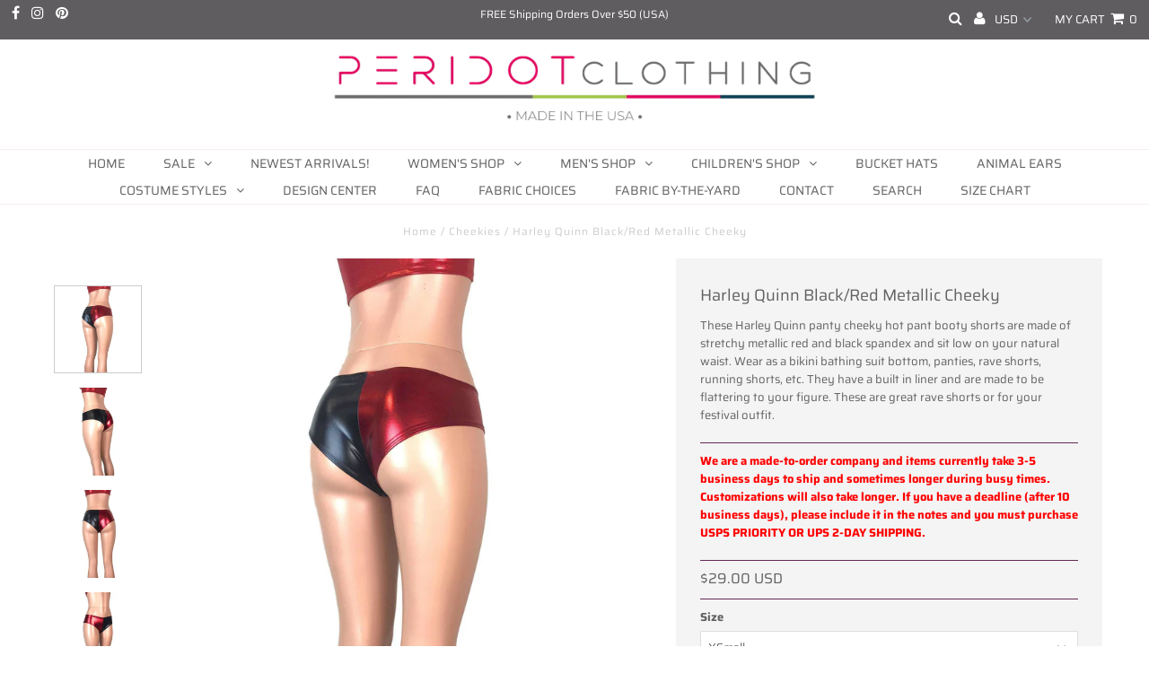

--- FILE ---
content_type: text/html; charset=UTF-8
request_url: https://app.inspon.com/dev-app/backend/api/api.php
body_size: 76
content:
{"product":{"title":"Harley Quinn Black\/Red Metallic Cheeky","featuredImage":{"id":"gid:\/\/shopify\/ProductImage\/13881469141089"},"options":[{"name":"Size","values":["XSmall","Small","Medium","Large","XLarge"]}],"variants":[{"id":29876302544993,"option1":"XSmall","title":"XSmall","price":"29.00"},{"id":29876302577761,"option1":"Small","title":"Small","price":"29.00"},{"id":29876302610529,"option1":"Medium","title":"Medium","price":"29.00"},{"id":29876302643297,"option1":"Large","title":"Large","price":"29.00"},{"id":29876302676065,"option1":"XLarge","title":"XLarge","price":"29.00"}]},"collection":[{"title":"Costume Pieces"},{"title":"Cheekies"},{"title":"Fabric"},{"title":"All New"}]}

--- FILE ---
content_type: application/javascript
request_url: https://api.ipify.org/?format=jsonp&callback=getIPFUSION
body_size: -42
content:
getIPFUSION({"ip":"18.217.184.64"});